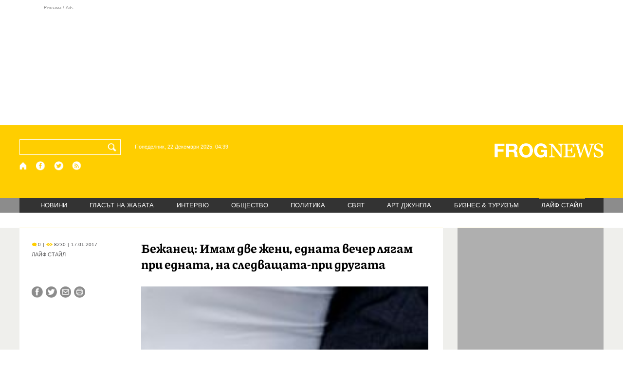

--- FILE ---
content_type: text/html; charset=utf-8
request_url: https://frognews.bg/laif-stail/fabrika-kliuki/bejanets-imam-dve-jeni-ednata-vecher-liagam-pri-ednata-sledvashtata-pri-drugata.html
body_size: 8942
content:
<!DOCTYPE html>
<html lang="bg">
<head>
	<meta http-equiv="content-type" content="text/html; charset=UTF-8">
	<meta http-equiv="X-UA-Compatible" content="IE=edge">
	<meta name="viewport" content="width=device-width, initial-scale=1">
	<title>Бежанец: Имам две жени, едната вечер лягам при едната, на следващ...</title>
	<link rel="alternate" media="only screen and (max-width: 1200px)" href="https://mobile.frognews.bg/article/127056/">
	<meta name="description" content="”В Сирия многоженството е нещо нормално”, казва бежанецът Ахмад ал Хамид. Той е в Германия от 2013 и има две жени. Дядо му е имал четири, а баща м...">
	<meta property="fb:app_id" content="916184751791572">
	<meta property="og:url" content="https://frognews.bg/laif-stail/fabrika-kliuki/bejanets-imam-dve-jeni-ednata-vecher-liagam-pri-ednata-sledvashtata-pri-drugata.html">
	<meta property="og:type" content="website">
	<meta property="og:title" content="Бежанец: Имам две жени, едната вечер лягам при едната, на следващ...">
	<meta property="og:description" content="”В Сирия многоженството е нещо нормално”, казва бежанецът Ахмад ал Хамид. Той е в Германия от 2013 и има две жени. Дядо му е имал четири, а баща му - три, разказва ”Дарик”.">
	<meta property="og:image" content="https://frognews.bg/images//svatba.jpg">
	<meta property="og:image:alt" content="Бежанец: Имам две жени, едната вечер лягам при едната, на следващ...">
	<meta property="og:image:type" content="image/jpeg">
	<meta property="og:image:width" content="548">
	<meta property="og:image:height" content="417">
	<meta property="og:locale" content="bg_BG">
	<!-- twitter cards -> -->
	<meta property="twitter:card" content="summary_large_image">
	<meta property="twitter:site" content="@FROGNEWSBG">
	<meta property="twitter:creator" content="@FROGNEWSBG">
	<meta property="twitter:title" content="Бежанец: Имам две жени, едната вечер лягам при едната, на следващ...">
	<meta property="twitter:description" content="”В Сирия многоженството е нещо нормално”, казва бежанецът Ахмад ал Хамид. Той е в Германия от 2013 и има две жени. Дядо му е имал четири, а баща м...">
	<meta property="twitter:image" content="https://frognews.bg/images//svatba.jpg">

    <meta name="facebook-domain-verification" content="39sqa290fxvyecee1t8kvg24xvhxme" />
	<meta name="yandex-verification" content="6cb667414bd3e8d5">
	<meta name="HandheldFriendly" content="True">
	<meta name="google" content="notranslate">
	<link rel="icon" href="/favicon.ico">
	<link rel="apple-touch-icon" sizes="180x180" href="/fav/apple-touch-icon.png">
	<link rel="icon" type="image/png" href="/fav/favicon-32x32.png" sizes="32x32">
	<link rel="icon" type="image/png" href="/fav/favicon-16x16.png" sizes="16x16">
	<link rel="manifest" href="/fav/manifest.json">
	<link rel="mask-icon" href="/fav/safari-pinned-tab.svg" color="#5BBAD5">
	<link rel="shortcut icon" href="/fav/favicon.ico">
	<meta name="msapplication-TileColor" content="#ffffff">
	<meta name="msapplication-TileImage" content="/fav/mstile-144x144.png">
	<meta name="msapplication-config" content="/fav/browserconfig.xml">
	<meta name="theme-color" content="#ffffff">
	<meta name="propeller" content="320ec90e95eb0400c7f8add5a41c1ef7">
	<meta name="bulletprofit" content="tQTKt4MCVoGtSvNTgvz6">
	<meta name="hilltopads-site-verification" content="374f104caac77aff32252f5edc5845f3a687c677">

	<link rel="dns-prefetch" href="https://stats.g.doubleclick.net">
	<link rel="dns-prefetch" href="https://www.google.com">
	<link rel="dns-prefetch" href="https://www.google.bg">
	<link rel="dns-prefetch" href="https://googleads.g.doubleclick.net">
	<link rel="dns-prefetch" href="https://www.facebook.com">
	<link rel="dns-prefetch" href="https://api.frognews.bg">
    
	<link rel="alternate" media="only screen and (max-width: 1024px)" href="https://mobile.frognews.bg/article/127056/" />
	<link rel="canonical" href="https://frognews.bg/laif-stail/fabrika-kliuki/bejanets-imam-dve-jeni-ednata-vecher-liagam-pri-ednata-sledvashtata-pri-drugata.html">

	<link rel="amphtml" href="https://mob.frognews.bg/cat/0/">
	<link rel="search" type="application/opensearchdescription+xml" href="/opensearch.xml" title="Frognews Search">

	<link rel="stylesheet" href="/theme/03/assets/css/pub/all.min.css?v=1.22" type="text/css" media="all">
	<link rel="stylesheet" href="/theme/03/assets/css/pub/responsive.min.css?v=1.d9b979164aa3058415bcb98f3f787d04" type="text/css" media="all">
	<link rel="stylesheet" href="/theme/03/assets/css/src/latest.css?v=1.d9b979164aa3058415bcb98f3f787d04" type="text/css" media="all">

	<script async src="https://pagead2.googlesyndication.com/pagead/js/adsbygoogle.js"></script>
	<script src="https://ajax.googleapis.com/ajax/libs/webfont/1.6.26/webfont.js"></script>

	<!--[if lt IE 9]>
	<script src="/theme/03/assets/node_modules/html5shiv/dist/html5shiv.js"></script>
	<![endif]-->

	<!--[if lte IE 8]>
	<link rel="stylesheet" href="/theme/03/assets/css/src/win7.css" type="text/css" media="all">
	<script src="/theme/03/assets/fonts/ie7/ie7.min.js"></script>
	<![endif]-->

	

</head>
<body class="tldec112 isarticle_1 iscat_0 istext_0 iszodii_0 isucomm_0 isdev_0" data-cid="112"
      data-article="127056">

<div class="fw header-top-ad">
	<div class="wrappers">
		<div class="header-top-ad-line-1" style="height: 240px !important;overflow: hidden;">
			<span class="h_adv_txt" style="flex: 0 0 12px;">Реклама / Ads</span>
			<div class="ad-elm fr-sli-wr" data-zone="54"></div>
			<div class="h_adv ad-elm" data-zone="12"></div>
		</div>
		<div class="h_adv_hl">
			<div class="h_adv_wide ad-elm" data-zone="20"></div>
		</div>
	</div>
</div>


<div class="fw header">

	<div class="wrappers">
		<div class="header-left">
			<div class="header-search">
				<form method="get" action="/search/">
					<label for="search">Търси:</label>
					<input type="text" name="search" id="search" value="" maxlength="30" required="required">
					<button type="submit" name="submitsearch" id="submitsearch" aria-label="Търси"></button>
					<input type="hidden" name="action" value="search">
				</form>
				<span class="current-date">Понеделник, 22 Декември 2025, 04:39 </span>
			</div>
			<div class="header-social">
				<a href="/" class="fr_ico_home" aria-label="Начало"></a>
				<a href="https://www.facebook.com/Frognewsbg-118001921570524/" target="_blank" class="fr_ico_fb" rel="noopener"></a>
				<a href="https://twitter.com/FROGNEWSBG" target="_blank" class="fr_ico_tw" rel="noopener"></a>
				<a href="https://rss.frognews.bg/112/ЛАЙФ СТАЙЛ/" target="_blank" class="fr_ico_rss" rel="noopener"></a>
			</div>
			<span class="header-left-addons">
				<!--
				<a href="/prezidentski-izbori2021/" class="izbori-in-header hbgc">ПРЕЗИДЕНТСКИ ИЗБОРИ</a>
				<a href="/izbori2021-3/" class="izbori-in-header hbgc">ПАРЛАМЕНТАРНИ ИЗБОРИ</a>
				-->
			</span>
		</div>
		<div class="header-right stay-at-home">
			<a href="/">
				<img src="/theme/03/assets/img/frognews_logo_x2.png" alt="Frognews" width="224" height="30">
			</a>
			<!-- <span class="stay-home">#останивкъщи</span> -->
			<!-- <span class="additionaldec"></span> -->
			<!-- <a href="/izbori2021-2/" class="izbori-in-header hbgc">ПАРЛАМЕНТАРНИ ИЗБОРИ</a> -->
		</div>
	</div>

</div>

<div class="fw menu">
	<div class="wrappers menu-main">
		<ul>
			<li id="mn_2" class="mm">
				<a href="/novini/">НОВИНИ</a>
			</li>
			<li id="mn_3" class="mm">
				<a href="/glasat-na-jabata/glasat/">ГЛАСЪТ НА ЖАБАТА</a>
				<ul id="smh_3">
						<li><a href="/glasat-na-jabata/glasat/">ГЛАСЪТ</a></li>
						<li><a href="/glasat-na-jabata/frog-satira/">ФРОГ-САТИРА</a></li>
						<li><a href="/glasat-na-jabata/frog-kino/">ФРОГ-КИНО</a></li>
				</ul>
			</li>
			<li id="mn_6" class="mm">
				<a href="/inteviu/">ИНТЕРВЮ</a>
			</li>
			<li id="mn_9" class="mm">
				<a href="/obshtestvo/aktualno/">ОБЩЕСТВО</a>
				<ul id="smh_9">
						<li><a href="/obshtestvo/aktualno/">АКТУАЛНО</a></li>
						<li><a href="/obshtestvo/naroden-glas/">НАРОДЕН ГЛАС</a></li>
				</ul>
			</li>
			<li id="mn_10" class="mm">
				<a href="/politika/">ПОЛИТИКА</a>
			</li>
			<li id="mn_5" class="mm">
				<a href="/svqt/">СВЯТ</a>
			</li>
			<li id="mn_8" class="mm">
				<a href="/art-jungla/">АРТ ДЖУНГЛА</a>
			</li>
			<li id="mn_4" class="mm">
				<a href="/biznes-turisam/">БИЗНЕС & ТУРИЗЪМ</a>
			</li>
			<li id="mn_112" class="mm sel">
				<a href="/laif-stail/">ЛАЙФ СТАЙЛ</a>
			</li></ul>
	</div>
	<div class="menu-more-items">
		
    <div class="under-menu-right-btn">

    </div>
	</div>
</div>

<div class="content">
	<div class="wide article-more-news">

	<div class="wrappers">

		<!-- Article panel -->
		<article class="article-content-blk brc">

			<div class="article-image-title">
				<div class="article-image-title-views">
					
			<span class="cmvcd">
			
				<span class="cmc"><em class="c"></em> 0</span><span class="sep">|</span>
				<span class="cmv"><em class="c"></em> 8230</span>
				<span class="sep">|</span><span class="cmd">17.01.2017</span>
				
			</span>					<span class="cat-name">ЛАЙФ СТАЙЛ</span>
				</div>
				<h1>Бежанец: Имам две жени, едната вечер лягам при едната, на следващата-при другата</h1>
			</div>

			<div class="article-image-share">

				<div class="article-share-blk">
					<div class="article-share-links">
						<button type="button" class="ico-a-fb" data-href="https://frognews.bg/laif-stail/fabrika-kliuki/bejanets-imam-dve-jeni-ednata-vecher-liagam-pri-ednata-sledvashtata-pri-drugata.html"></button>
						<button type="button" class="ico-a-tw" data-href="https://frognews.bg/laif-stail/fabrika-kliuki/bejanets-imam-dve-jeni-ednata-vecher-liagam-pri-ednata-sledvashtata-pri-drugata.html"></button>
						<button type="button" class="ico-a-ml" data-href="https://frognews.bg/laif-stail/fabrika-kliuki/bejanets-imam-dve-jeni-ednata-vecher-liagam-pri-ednata-sledvashtata-pri-drugata.html"></button>
						<button type="button" class="ico-a-pr" title="127056"></button>
					</div>
				</div>

				<div class="article-image-blk">
											<img src="/images//svatba.jpg" alt="." width="590">
									</div>

			</div>

			<div class="article-image-author">
				<strong></strong>
				<span></span>
			</div>

			<div class="article-short-text brc">
				”В Сирия многоженството е нещо нормално”, казва бежанецът Ахмад ал Хамид. Той е в Германия от 2013 и има две жени. Дядо му е имал четири, а баща му - три, разказва ”Дарик”.			</div>

			<div class="article-full-text-area">

				<div class="article-full-text-font-size">
					&nbsp;
				</div>

				<div class="article-full-text">
					<p>В Германия обаче многоженството е забранено. Затова едната е негова съпруга, а другата - неговата приятелка. Многоженството не се признава и от закона за чужденците. Данни за общия брой на случаите на многоженство в Германия няма. Мушира Талаве е първа съпруга, а Тамара Армуш - втората. Ахмад и Мушира се женят през 2008 година, а сватбата с Тамара е през 2013 година. Преди сватбата на Ахмад с Тамара, съпругата му не е подозирала нищо за връзката им. "Исках да се разведа, но заради детето ни останах с него. Не исках то да израстне без баща. В началото не знаех какво ме очаква. Мислех, че е само мой. А тя си мислеше, че той е неин, казва Мушира. През 2015 година Тамара пристига в Германия по така наречения Балкански маршрут. Втората жена не е регистрирана като съпруга, тъй като не е позволено. За всички тях става много по-трудно след пристигането й. Тамара вече е получила разрешително за престой, но Ахмад и съпругата му все още нямат.</p>
<p>&nbsp;</p>
<p>"Това ме притеснява, защото не делим една и съща съдба. Какво ще стане, ако се окаже, че двамата не могат да останат тук? Представете си, че тях ги върнат обратно, а аз остана тук", споделя тя. "В Сирия много мъже имат по няколко жени. И в моето семейство е така. Моят дядо имаше 4 съпруги. Баща ми има 3. Малкият ми брат има 2- колкото имам и аз. Откакто съм женен спя един ден при едната и един ден при другата", споделя Ахмад. Съпругите му обаче не са съгласни с всичко. "Понякога питам господ: Защо си позволил многоженството, въпреки че то наранява жените? Но тогава си казвам, че Бог най-добре знае какво прави. В исляма това е нормално и ние трябва да го приемем, казва Мушира. Но на въпроса дали би се омъжила пак за Ахмад, отговорът и е отрицателен. "Всяко жена иска мъжът й да е само неин", допълва тя.</p>				</div>

			</div>

			<div class="article-full-text-more">
							</div>
			<div class="article-full-text-share">

				<div class="fr-share fb-share-button"
					 data-href="https://frognews.bg/laif-stail/fabrika-kliuki/bejanets-imam-dve-jeni-ednata-vecher-liagam-pri-ednata-sledvashtata-pri-drugata.html"
					 data-layout="button_count">
				</div>

				<div class="fr-share fb-like"
					 data-href="https://frognews.bg/laif-stail/fabrika-kliuki/bejanets-imam-dve-jeni-ednata-vecher-liagam-pri-ednata-sledvashtata-pri-drugata.html"
					 data-layout="button"
					 data-action="like"
					 data-size="small"
					 data-show-faces="false"
					 data-width="100px"
					 data-share="false">
				</div>

				<div class="fr-share twitt">
					<a href="https://twitter.com/share" class="twitter-share-button"
					   data-show-count="false">Tweet</a>
					<script async src="//platform.twitter.com/widgets.js"></script>
				</div>

			</div>

			<div class="article-before-donate-ads">
				<div class="article-before-donate-ads-area">
					<div class="google-ads ad-elm" data-zone="38"></div>
					<div class="google-ads ad-elm" data-zone="39"></div>
				</div>
				<span class="ad-ttl">Реклама / Ads</span>
			</div>

			<a href="/donate/" class="article-donate-area">
				<span class="article-donate-text">
					Уважаеми читатели, разчитаме на Вашата подкрепа и съпричастност да продължим да правим
					журналистически разследвания. <br><br>Моля, подкрепете ни.</span>
				<span class="article-donate-lnk">
                    <span class="a-d-pp-button">
						<img src="/theme/03/assets/img/pmcards/pp-donate-btn.png" width="150" alt="Donate now">
					</span>
					<span class="a-d-cards">
						<img src="/theme/03/assets/img/pmcards/visa.png" width="45" alt="Visa">
						<img src="/theme/03/assets/img/pmcards/mastercard.png" width="45" alt="Mastercard">
						<img src="/theme/03/assets/img/pmcards/visaelectron.png" width="45" alt="Visa-electron">
						<img src="/theme/03/assets/img/pmcards/maestro.png" width="45" alt="Maestro">
						<img src="/theme/03/assets/img/pmcards/paypal.png" width="45" alt="PayPal">
						<img src="/theme/03/assets/img/pmcards/epay.png" width="45" alt="Epay">
					</span>
				</span>

			</a>

			<div class="article-after-text-ad">
				<div class="google-ads ad-elm" data-zone="29"></div>
				<span class="ad-ttl">Реклама / Ads</span>
			</div>

			<div class="article-related-news-hl">
				<div class="article-related-news brc">
					<strong class="p-ttl">ОЩЕ ПО ТЕМАТА</strong>
					<div class="article-related-news-items">
													<a href="/laif-stail/tsonko-jeni-razvejdat.html"
							   class="item img5txt5 num1 brc"
							   title="Цонко ги жени, те не се развеждат">
                                <span class="plhldr">
                                    <img src="/images/thumbs/4c8843036_ivan_vixra.jpg" alt="." width="156" height="93">
                                    
			<span class="cmvcd">
			
				<span class="cmc"><em class="c"></em> 4</span><span class="sep">|</span>
				<span class="cmv"><em class="c"></em> 7728</span>
				<span class="sep">|</span><span class="cmd">23.08.2010</span>
				
			</span>                                </span>
								<strong>Цонко ги жени, те не се развеждат</strong>
								<span class="hh"></span>
							</a>
													<a href="/laif-stail/ivan-lechev-jeni-iska-detsa.html"
							   class="item img5txt5 num2 brc"
							   title="Иван Лечев се жени, иска деца">
                                <span class="plhldr">
                                    <img src="/images/thumbs/3f150deef_ivan_lechev_i_jeni.jpg" alt="." width="156" height="93">
                                    
			<span class="cmvcd">
			
				<span class="cmc"><em class="c"></em> 3</span><span class="sep">|</span>
				<span class="cmv"><em class="c"></em> 11617</span>
				<span class="sep">|</span><span class="cmd">23.04.2010</span>
				
			</span>                                </span>
								<strong>Иван Лечев се жени, иска деца</strong>
								<span class="hh"></span>
							</a>
													<a href="/laif-stail/zatvornikat-guantanamo-polusirak-ergen-bejanets.html"
							   class="item img5txt5 num3 brc"
							   title="Затворникът от Гуантанамо - полусирак, ерген и бежанец">
                                <span class="plhldr">
                                    <img src="/images/thumbs/03ebbb2c3_zatvor.jpg" alt="." width="156" height="93">
                                    
			<span class="cmvcd">
			
				<span class="cmc"><em class="c"></em> 4</span><span class="sep">|</span>
				<span class="cmv"><em class="c"></em> 6368</span>
				<span class="sep">|</span><span class="cmd">07.04.2010</span>
				
			</span>                                </span>
								<strong>Затворникът от Гуантанамо - полусирак, ерген и бежанец</strong>
								<span class="hh"></span>
							</a>
											</div>
				</div>
			</div>

							<div class="cm-box cm-api-v1 brc" data-item="127056">
					<div class="cm-add-hl">
						<h4 class="p-ttl">
							<strong>КОМЕНТАРИ</strong>
							<span id="cm-req-reg-img"><span class="cselbg">&#xe912;</span></span>
						</h4>
						<div class="cm-add"></div>
					</div>
					<div class="cm-list"></div>
				</div>
			
			<div class="article-after-comments-ad">
				<div class="google-ads ad-elm" data-zone="30"></div>
				<span class="ad-ttl">Реклама / Ads</span>
			</div>

		</article>
		<!-- End of Article -->

		<!-- Right Panel -->
		<div class="inside-news-right">

			<div class="inside-area-right-top-ad brc">
				<div class="ad-elm" data-zone="26"></div>
				<span class="ad-ttl">Реклама / Ads</span>
			</div>

			<div class="fr-mosted-latest brc">
				
<div class="mosted-viewed-blk">
	<strong class="p-ttl">НАЙ-ЧЕТЕНИ</strong>
	<div class="mosted-viewed-slider">
                                <div class="item">
                <a href="/novini/81-godini-karvaviia-naroden-sad--zloveshtiiat-prelom-balgarskata-istoriia.html" class="lnk-photo">
                    <img src="/images2/thumbs16x9/185/af948243c_1766221012_694664d450764.jpg" alt="81 години от кървавия Народен съд – зловещият прелом в българската история" width="147" height="98">
                    
			<span class="cmvcd">
			
				<span class="cmc"><em class="c"></em> 51</span><span class="sep">|</span>
				<span class="cmv"><em class="c"></em> 13978</span>
				<span class="sep">|</span><span class="cmd">20.12.2025</span>
				
			</span>                </a>
                <span class="item-sub-blk">
                    <a href="/novini/81-godini-karvaviia-naroden-sad--zloveshtiiat-prelom-balgarskata-istoriia.html" title="81 години от кървавия Народен съд – зловещият прелом в българската история"
                       class="item"><span class="c">81 години от кървавия Народен съд</span> – зловещият прелом в българската история</a>
                </span>
            </div>
                                            <div class="item">
                <a href="/novini/pusnaha-sreshtu-garantsiia-100-hiliadi-leva-sobstvenika-usbalag-selena.html" class="lnk-photo">
                    <img src="/images2/thumbs16x9/185/058b24320_1766248068_6946ce848bb44.jpg" alt="Пуснаха срещу гаранция от 100 хиляди лева собственика на УСБАЛАГ „Селена“" width="147" height="98">
                    
			<span class="cmvcd">
			
				<span class="cmc"><em class="c"></em> 5</span><span class="sep">|</span>
				<span class="cmv"><em class="c"></em> 7971</span>
				<span class="sep">|</span><span class="cmd">20.12.2025</span>
				
			</span>                </a>
                <span class="item-sub-blk">
                    <a href="/novini/pusnaha-sreshtu-garantsiia-100-hiliadi-leva-sobstvenika-usbalag-selena.html" title="Пуснаха срещу гаранция от 100 хиляди лева собственика на УСБАЛАГ „Селена“"
                       class="item"><span class="c">Пуснаха срещу гаранция от 100 хиляди лева</span> собственика на УСБАЛАГ „Селена“</a>
                </span>
            </div>
                                            <div class="item">
                <a href="/glasat-na-jabata/glasat/kak-opazim-716-hiliadi-uchenitsi-perverzni-pedagozi-voaiori-nash-dalg.html" class="lnk-photo">
                    <img src="/images2/thumbs16x9/185/32bdca16a_kameri3.jpg" alt="Как да опазим 716 хиляди ученици от перверзни педагози-воайори? Наш дълг е" width="147" height="98">
                    
			<span class="cmvcd">
			
				<span class="cmc"><em class="c"></em> 16</span><span class="sep">|</span>
				<span class="cmv"><em class="c"></em> 5177</span>
				<span class="sep">|</span><span class="cmd">20.12.2025</span>
				
			</span>                </a>
                <span class="item-sub-blk">
                    <a href="/glasat-na-jabata/glasat/kak-opazim-716-hiliadi-uchenitsi-perverzni-pedagozi-voaiori-nash-dalg.html" title="Как да опазим 716 хиляди ученици от перверзни педагози-воайори? Наш дълг е"
                       class="item"><span class="c">Как да опазим 716 хиляди ученици от перверзни педагози-воайори?</span> Наш дълг е</a>
                </span>
            </div>
                                            <div class="item">
                <a href="/novini/izleze-vtori-treilar-seriala-mamnik.html" class="lnk-photo">
                    <img src="/images2/thumbs16x9/185/9a32ce139_1766226947_69467c03d05ad.jpg" alt="Излезе втори трейлър на сериала „Мамник“" width="147" height="98">
                    
			<span class="cmvcd">
			
				<span class="cmc"><em class="c"></em> 0</span><span class="sep">|</span>
				<span class="cmv"><em class="c"></em> 3490</span>
				<span class="sep">|</span><span class="cmd">20.12.2025</span>
				
			</span>                </a>
                <span class="item-sub-blk">
                    <a href="/novini/izleze-vtori-treilar-seriala-mamnik.html" title="Излезе втори трейлър на сериала „Мамник“"
                       class="item"><span class="c">Излезе втори трейлър</span> на сериала „Мамник“</a>
                </span>
            </div>
                                            <div class="item">
                <a href="/novini/jena-ostavi-invalidnata-kolichka-patuva-kosmosa.html" class="lnk-photo">
                    <img src="/images2/thumbs16x9/185/76404a2f9_1766262215_694705c7c7d1b.jpg" alt="Жена остави инвалидната си количка и пътува в Космоса" width="147" height="98">
                    
			<span class="cmvcd">
			
				<span class="cmc"><em class="c"></em> 4</span><span class="sep">|</span>
				<span class="cmv"><em class="c"></em> 3147</span>
				<span class="sep">|</span><span class="cmd">20.12.2025</span>
				
			</span>                </a>
                <span class="item-sub-blk">
                    <a href="/novini/jena-ostavi-invalidnata-kolichka-patuva-kosmosa.html" title="Жена остави инвалидната си количка и пътува в Космоса"
                       class="item"><span class="c">Жена остави инвалидната си количка</span> и пътува в Космоса</a>
                </span>
            </div>
                                            <div class="item">
                <a href="/novini/sofiiskite-kvartali-nai-mrasen-vazduh-tazi-sutrin.html" class="lnk-photo">
                    <img src="/images2/thumbs16x9/185/25dc321f9_1766223750_69466f86e164b.jpg" alt="Софийските квартали с най-мръсен въздух тази сутрин" width="147" height="98">
                    
			<span class="cmvcd">
			
				<span class="cmc"><em class="c"></em> 2</span><span class="sep">|</span>
				<span class="cmv"><em class="c"></em> 3011</span>
				<span class="sep">|</span><span class="cmd">20.12.2025</span>
				
			</span>                </a>
                <span class="item-sub-blk">
                    <a href="/novini/sofiiskite-kvartali-nai-mrasen-vazduh-tazi-sutrin.html" title="Софийските квартали с най-мръсен въздух тази сутрин"
                       class="item"><span class="c">Софийските квартали с най-мръсен въздух</span> тази сутрин</a>
                </span>
            </div>
                                            <div class="item">
                <a href="/novini/bivsh-direktor-138-uchilishte-komentar-kamerite-toaletnite.html" class="lnk-photo">
                    <img src="/images2/thumbs16x9/185/172779adc_1766222318_694669ee2002c.jpg" alt="Бивш директор на 138-о училище с коментар за камерите в тоалетните" width="147" height="98">
                    
			<span class="cmvcd">
			
				<span class="cmc"><em class="c"></em> 4</span><span class="sep">|</span>
				<span class="cmv"><em class="c"></em> 2920</span>
				<span class="sep">|</span><span class="cmd">20.12.2025</span>
				
			</span>                </a>
                <span class="item-sub-blk">
                    <a href="/novini/bivsh-direktor-138-uchilishte-komentar-kamerite-toaletnite.html" title="Бивш директор на 138-о училище с коментар за камерите в тоалетните"
                       class="item"><span class="c">Бивш директор на 138-о училище</span> с коментар за камерите в тоалетните</a>
                </span>
            </div>
                                            <div class="item">
                <a href="/novini/gratskite-fermeri-svaliat-patnite-blokadi-praznitsite.html" class="lnk-photo">
                    <img src="/images2/thumbs16x9/185/f5687d7f5_1766227574_69467e7603542.jpg" alt="Гръцките фермери свалят пътните блокади за празниците" width="147" height="98">
                    
			<span class="cmvcd">
			
				<span class="cmc"><em class="c"></em> 2</span><span class="sep">|</span>
				<span class="cmv"><em class="c"></em> 2799</span>
				<span class="sep">|</span><span class="cmd">20.12.2025</span>
				
			</span>                </a>
                <span class="item-sub-blk">
                    <a href="/novini/gratskite-fermeri-svaliat-patnite-blokadi-praznitsite.html" title="Гръцките фермери свалят пътните блокади за празниците"
                       class="item"><span class="c">Гръцките фермери свалят</span> пътните блокади за празниците</a>
                </span>
            </div>
                    	</div>
</div>
			</div>

			<div class="inside-area-right-middle-ad" style="min-height: 330px;">
				<div class="r_b_c ad-elm" data-zone="28" style="height: 250px !important;">
				</div>
				<span class="ad-ttl">Реклама / Ads</span>
			</div>


		</div>
		<!-- End of Right Panel -->

	</div>
</div>

<script type="application/ld+json">
	{
		"@context": "https://schema.org",
		"@type": "NewsArticle",
		"mainEntityOfPage": {
			"@type": "WebPage",
			"@id": "https://frognews.bg/laif-stail/fabrika-kliuki/bejanets-imam-dve-jeni-ednata-vecher-liagam-pri-ednata-sledvashtata-pri-drugata.html"
        },
        "headline": "Бежанец: Имам две жени, едната вечер лягам при едната, на...",
        "image": "https://frognews.bg/images//svatba.jpg",
        "datePublished": "2017-01-17T17:43:33+02:00",
        "dateModified": "2017-01-17T17:43:33+02:00",
        "author": {
            "@type": "Organization",
            "name": "Frognews",
            "logo": {
                "@type": "ImageObject",
                "url": "https://frognews.bg/fav/apple-touch-icon.png"
            }
        },
        "publisher": {
            "@type": "Organization",
            "name": "Frognews",
            "logo": {
                "@type": "ImageObject",
                "url": "https://frognews.bg/fav/apple-touch-icon.png"
            }
        },
        "isAccessibleForFree": true,
        "articleBody": "В Германия обаче многоженството е забранено. Затова едната е негова съпруга, а другата - неговата приятелка. Многоженството не се признава и от закона за чужденците. Данни за общия брой на случаите на многоженство в Германия няма. Мушира Талаве е първа съпруга, а Тамара Армуш - втората. Ахмад и Мушира се женят през 2008 година, а сватбата с Тамара е през 2013 година. Преди сватбата на Ахмад с Тамара, съпругата му не е подозирала нищо за връзката им. &rdquo;Исках да се разведа, но заради детето ни останах с него. Не исках то да израстне без баща. В началото не знаех какво ме очаква. Мислех, че е само мой. А тя си мислеше, че той е неин, казва Мушира. През 2015 година Тамара пристига в Германия по така наречения Балкански маршрут. Втората жена не е регистрирана като съпруга, тъй като не е позволено. За всички тях става много по-трудно след пристигането й. Тамара вече е получила разрешително за престой, но Ахмад и съпругата му все още нямат.&nbsp;&rdquo;Това ме притеснява, защото не делим една и съща съдба. Какво ще стане, ако се окаже, че двамата не могат да останат тук? Представете си, че тях ги върнат обратно, а аз остана тук&rdquo;, споделя тя. &rdquo;В Сирия много мъже имат по няколко жени. И в моето семейство е така. Моят дядо имаше 4 съпруги. Баща ми има 3. Малкият ми брат има 2- колкото имам и аз. Откакто съм женен спя един ден при едната и един ден при другата&rdquo;, споделя Ахмад. Съпругите му обаче не са съгласни с всичко. &rdquo;Понякога питам господ: Защо си позволил многоженството, въпреки че то наранява жените? Но тогава си казвам, че Бог най-добре знае какво прави. В исляма това е нормално и ние трябва да го приемем, казва Мушира. Но на въпроса дали би се омъжила пак за Ахмад, отговорът и е отрицателен. &rdquo;Всяко жена иска мъжът й да е само неин&rdquo;, допълва тя."
    }
</script>

</div>

<div class="hr before-aboutus">
	<div class="wrappers"></div>
</div>

<div id="about-apps">
	<div class="wrappers about-apps-blk">
		<div class="about-blk">
			<a href="/zanas/">ЗА НАС</a><span>|</span>
			<a href="/kontakti/">КОНТАКТИ</a><span>|</span>
			<a href="/reklama/">РЕКЛАМА</a>
			
			<span>|</span>
			<a href="/politika-za-poveritelnost/">Политика за поверителност</a>
		</div>
		<div class="apps-blk">
			<a href="https://mobile.frognews.bg/nomobile/" target="_blank" class="app-mobile-website" rel="noopener"></a>
			<a href="https://play.google.com/store/apps/details?id=bg.frognews.frognews"
			   target="_blank" class="app-android" rel="noopener"></a>
		</div>
	</div>
</div>

<div id="footer">
	<div class="wrappers footerblk">
		<div class="footer-logo">
			<a href="/" class="logo_group logo112">
				<!-- <span class="additionaldec"></span> -->
				<span>новини от FROGNEWS</span>
				<!-- <span class="nydecor"></span> -->
			</a>
		</div>
		<div class="footer-nav">
			<ul>
				<li>
					
				<a href="/novini/" class="fmm c">НОВИНИ</a>
				<p id="fsmh_2"></p>
						<a href="/glasat-na-jabata/glasat/" class="fmm c">Гласът</a>
						<p id="fsmh_3"></p>
				<a href="/inteviu/" class="fmm c">ИНТЕРВЮ</a>
				<p id="fsmh_6"></p>
						<a href="/obshtestvo/aktualno/" class="fmm c">Актуално</a>
						<p id="fsmh_9"></p>
				<a href="/politika/" class="fmm c">ПОЛИТИКА</a>
				<p id="fsmh_10"></p></li><li>
				<a href="/svqt/" class="fmm c">СВЯТ</a>
				<p id="fsmh_5"></p>
				<a href="/art-jungla/" class="fmm c">АРТ ДЖУНГЛА</a>
				<p id="fsmh_8"></p>
				<a href="/biznes-turisam/" class="fmm c">БИЗНЕС & ТУРИЗЪМ</a>
				<p id="fsmh_4"></p>
				<a href="/laif-stail/" class="fmm c sel">ЛАЙФ СТАЙЛ</a>
				<p id="fsmh_112"></p>
				</li>
			</ul>
		</div>
	</div>
	<div class="wrappers footercopyrights">
		&copy; 2006 FROG NEWS. Всички права запазени. |
        <a href="https://frognews.bg/politika-za-poveritelnost-en/">Privacy policy</a> |
        Дизайн: studio greight |
        <a href="https://sofrondes.com" rel="noopener" target="_blank">www.sofrondes.com</a> |
        <a href="https://ticket.bg" target="_blank">ticket.bg</a>
	</div>
</div>

<div class="ad-elm" data-zone="58"></div>

<span id="date-holder" data-ntfstate="0"></span>

<script src="/theme/03/assets/node_modules/requirejs/require.min.js"
			data-main="/theme/03/assets/js/src/init.js?v=1.27.d9b979164aa3058415bcb98f3f787d04"></script>

<div class="jump-top hidden"><button type="button">&nbsp;</button></div>
<!--
<a href="/kultura/dobro-utro/" class="floating-btn good-morning cselbg">ДОБРО УТРО</a>
-->

<div class="hover-mask"></div>
<div class="hover-blk">
	<div class="handle hover-blk-head"><i>&nbsp;</i><button type="button" class="hover-blk-close">&#10006;</button></div>
	<div class="hover-blk-body"></div>
</div>



<!-- Global site tag (gtag.js) - Google Analytics -->
<script async src="https://www.googletagmanager.com/gtag/js?id=G-1CTCBK8W94"></script>
<script>
	window.dataLayer = window.dataLayer || [];
	function gtag(){dataLayer.push(arguments);}
	gtag('js', new Date());

	gtag('config', 'G-1CTCBK8W94');
</script>

<!-- FACEBOOK share -->
<div id="fb-root"></div>
<script async defer crossorigin="anonymous"
		src="https://connect.facebook.net/bg_BG/sdk.js#xfbml=1&version=v9.0&appId=916184751791572&autoLogAppEvents=1"
		nonce="wUbImKgo"></script>
<script>

	(function(d, s, id) {
		var js, fjs = d.getElementsByTagName(s)[0];
		if (d.getElementById(id)) return;
		js = d.createElement(s); js.id = id;
		js.src = 'https://connect.facebook.net/bg_BG/sdk.js#xfbml=1&version=v3.0&appId=916184751791572&autoLogAppEvents=1';
		fjs.parentNode.insertBefore(js, fjs);
	}(document, 'script', 'facebook-jssdk'));

</script>
<!-- END OF FACEBOOK share -->

<script async src="/theme/03/assets/js/pub/a.js?v=1.13"></script>

<script type="text/javascript" src="//delivery.r2b2.io/get/frognews.bg/generic/sticky"></script>

<script>
    if (typeof MutationObserver !== "undefined") {
        const observer = new MutationObserver(() => {
            document.querySelector(".google-revocation-link-placeholder")?.remove();
        });
        observer.observe(document.body, {
            childList: true,
        });
    }
</script>

</body>
</html>


--- FILE ---
content_type: text/html; charset=utf-8
request_url: https://www.google.com/recaptcha/api2/aframe
body_size: 266
content:
<!DOCTYPE HTML><html><head><meta http-equiv="content-type" content="text/html; charset=UTF-8"></head><body><script nonce="C2FAifnd7Zw8u_TdSGB1tw">/** Anti-fraud and anti-abuse applications only. See google.com/recaptcha */ try{var clients={'sodar':'https://pagead2.googlesyndication.com/pagead/sodar?'};window.addEventListener("message",function(a){try{if(a.source===window.parent){var b=JSON.parse(a.data);var c=clients[b['id']];if(c){var d=document.createElement('img');d.src=c+b['params']+'&rc='+(localStorage.getItem("rc::a")?sessionStorage.getItem("rc::b"):"");window.document.body.appendChild(d);sessionStorage.setItem("rc::e",parseInt(sessionStorage.getItem("rc::e")||0)+1);localStorage.setItem("rc::h",'1766371170755');}}}catch(b){}});window.parent.postMessage("_grecaptcha_ready", "*");}catch(b){}</script></body></html>